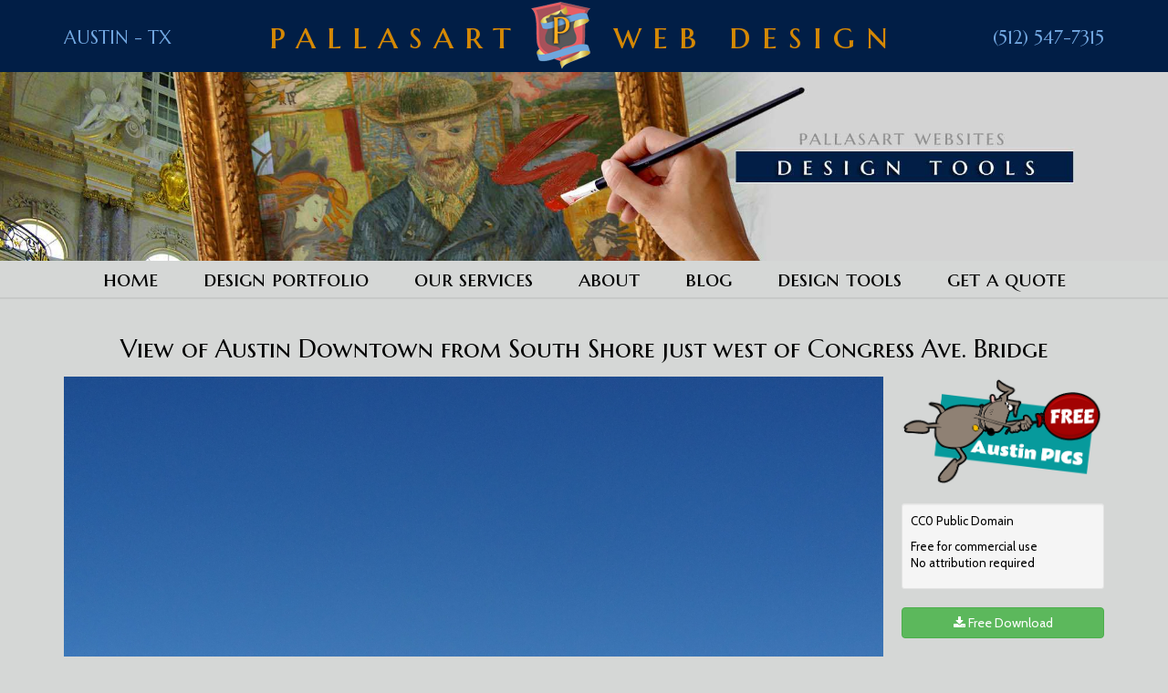

--- FILE ---
content_type: text/html; charset=UTF-8
request_url: https://www.pallasweb.com/austin-texas-photos/view-of-austin-downtown-from-south-shore-just-west-of-congress-ave-bridge-342ab682266ff81985e92fb6aa2941bf9dded128
body_size: 7481
content:
<!DOCTYPE html>
<!--[if lt IE 7]> <html class="no-js lt-ie9 lt-ie8 lt-ie7"> <![endif]-->
<!--[if IE 7]> <html class="no-js lt-ie9 lt-ie8"> <![endif]-->
<!--[if IE 8]> <html class="no-js lt-ie9"> <![endif]-->
<!--[if gt IE 8]><!--> <html class="no-js"> <!--<![endif]-->
    <head>
        <meta charset="UTF-8">
<meta name="viewport" content="width=device-width, initial-scale=1.0" >
<meta name="p:domain_verify" content="0aa69bcac9990aa48cbdbb1b72d419bb" >
<meta name="geo.region" content="US-TX" >
<meta name="geo.placename" content="Austin" >
<meta name="geo.position" content="30.295858;-97.736711" >
<meta name="ICBM" content="30.295858, -97.736711" ><title>View of Austin Downtown from South Shore just west of Congress Ave. Bridge - Free Photos of Austin for Your Website - Pallasart Web Design</title><link href="//fonts.googleapis.com/css?family=Marcellus|Marcellus+SC|Cabin:400,400italic,500,500italic,700,700italic" media="all" rel="stylesheet" type="text/css" >
<link href="/assets/201706/css/main.combined.css?v=20180827" media="all" rel="stylesheet" type="text/css" >
<link href="/favicon.ico" rel="shortcut icon" >
<link href="/apple-touch-icon.png" rel="apple-touch-icon" >
<link href="/touch-icon.png" rel="icon" sizes="192x192" ><!--[if lt IE 9]><script type="text/javascript" src="/assets/201706/js/vendor/html5shiv.min.js"></script><![endif]-->
<!--[if lt IE 9]><script type="text/javascript" src="/assets/201706/js/vendor/respond.min.js"></script><![endif]-->
<script type="text/javascript" src="/assets/201706/js/vendor/modernizr.min.js"></script>
            </head>
    <body class="">
        <header>
            <div class="container">
                <a href="/" class="logo">
                    <strong>Pallasart</strong><em>&nbsp;</em><strong>Web Design</strong>
                </a>

                <span class="location">AUSTIN - TX</span>
                <a href="tel:5124697454" class="phone">(512) 547-7315</a>
            </div>
        </header>

        <div class="page-slideshow">
    
        <div class="slide">
        
        <img loading="lazy" src="/p/pictures/2000x0-063e6bb6437187d97feccd7f22ed65b9a89e240b.jpg" alt="">

            </div>
    
    </div>

                        <nav class="navbar navbar-default hidden-print" role="navigation">
            <div class="container">
                <div class="navbar-header">
                    <button type="button" class="navbar-toggle"
                        data-toggle="collapse" data-target=".navbar-header-collapse">
                        <span class="sr-only">Toggle navigation</span>
                        <span class="icon-bar"></span>
                        <span class="icon-bar"></span>
                        <span class="icon-bar"></span>
                    </button>
                </div>

                <div class="collapse navbar-collapse navbar-header-collapse">
                    <ul class="nav navbar-nav">
                        <li><a href="/">Home</a></li><li class="child-0"><a href="/clients.html">Design Portfolio</a></li><li class="child-1 dropdown"><a href="/services.html" class="dropdown-toggle" data-toggle="dropdown">Our Services</a><ul class="dropdown-menu" role="menu"><li><a href="/austin-web-design-services/service-and-support-always-free-from-pallasart.html">Service - Support - Always Free</a></li><li><a href="/austin-web-design-services/responsive-web-design">Responsive Website Design</a></li><li><a href="/austin-web-design-services/small-business-websites">Small Business Websites</a></li><li><a href="/austin-web-design-services/php-web-development">PHP Web Development</a></li><li><a href="/austin-web-design-services/shopping-carts">Shopping Carts</a></li><li><a href="/austin-web-design-services/graphic-design">Graphic & Logo Design</a></li><li><a href="/austin-web-design-services/austin-wordpress-development">WordPress Development</a></li><li><a href="/austin-web-design-services/online-chat-for-your-website.html">Live Chat</a></li><li><a href="/austin-web-design-services/google-analytics-for-small-medium-businesses.html">Google Analytics</a></li><li><a href="/austin-web-design-services/search-engine-optimization.html">Search Engine Optimization</a></li><li><a href="/services.html">All Services</a></li></ul></li><li class="child-2 dropdown"><a href="#about" class="dropdown-toggle" data-toggle="dropdown">About</a><ul class="dropdown-menu" role="menu"><li><a href="/about.html">About Us</a></li><li><a href="/talent.html">Talent</a></li><li><a href="/philosophia.html">Philosophy</a></li><li><a href="/faqs.html">Q and A</a></li><li><a href="/contact.html">Contact</a></li></ul></li><li class="child-3"><a href="/blog.html">Blog</a></li><li class="child-4 dropdown"><a href="#web-design-tools" class="dropdown-toggle" data-toggle="dropdown">Design Tools</a><ul class="dropdown-menu" role="menu"><li><a href="/tinto-retto-color-palette-generator.html">TintoRetto - Color Palette Generator</a></li><li><a href="/austin-tx-photos-2018">Free Summer 2018 Photos of Austin</a></li><li><a href="/free-summer-photos-of-austin">Free Summer 2016 Photos of Austin</a></li><li><a href="/free-images-of-austin-for-your-website.html">Free Photos of Austin for Your Website</a></li><li><a href="/font-tester.html">Font Tester</a></li><li><a href="/design.html">Marketing Tips</a></li></ul></li><li class="child-5"><a href="/quote.html">Get a Quote</a></li>                    </ul>
                </div>
            </div>
        </nav>
        
        <div id="main" role="main">
            
<div class="container">
    <div class="page-content">
                    <div class="page-header">
                <h1>
                    View of Austin Downtown from South Shore just west of Congress Ave. Bridge                </h1>
            </div>
        
        <div class="page-text">
            
            <div class="widget-download">
                <div class="col-main">
                    <a href="/p/pictures/austin-texas-2000x2000-342ab682266ff81985e92fb6aa2941bf9dded128.jpg"
                        title="View of Austin Downtown from South Shore just west of Congress Ave. Bridge" target="_blank" download="view-of-austin-downtown-from-south-shore-just-west-of-congress-ave-bridge-342ab682266ff81985e92fb6aa2941bf9dded128.jpg">
                        <img src="/p/pictures/austin-texas-2000x2000-342ab682266ff81985e92fb6aa2941bf9dded128.jpg"
                            alt="View of Austin Downtown from South Shore just west of Congress Ave. Bridge" class="image">
                    </a>

                                            <ul class="pager">
                                                                                            <li class="previous">
                                    <a href="/austin-texas-photos/congress-avenue-at-cesar-chavez-9283c5e438e8ba86ff907f4a42306eb484ccb9d3">
                                        <span aria-hidden="true">&larr;</span>
                                        previous
                                    </a>
                                </li>
                            
                                                                                            <li class="next">
                                    <a href="/austin-texas-photos/austin-skyline-viewed-from-the-south-shore-hyatt-0169348388878d13f58f39b2bbf816154701d030">
                                        next
                                        <span aria-hidden="true">&rarr;</span>
                                    </a>
                                </li>
                                                    </ul>

                        <div class="thumbs">
                                                                                                <div class="thumb">
                                        <a href="/austin-texas-photos/congress-avenue-buildings-in-austin-c773a6ea9b203bb5e84c9df71c6449d2f1402678"
                                            title="Congress Avenue Buildings in Austin">
                                            <img src="/p/pictures/austin-texas-220x165-c773a6ea9b203bb5e84c9df71c6449d2f1402678.jpg"
                                                alt="Congress Avenue Buildings in Austin">
                                        </a>
                                    </div>
                                                                    <div class="thumb">
                                        <a href="/austin-texas-photos/austin-s-congress-avenue-north-of-the-river-c0512f2ab0254c5c630677d2c08db1cefeeac72d"
                                            title="Austin's Congress Avenue North of the river">
                                            <img src="/p/pictures/austin-texas-220x165-c0512f2ab0254c5c630677d2c08db1cefeeac72d.jpg"
                                                alt="Austin's Congress Avenue North of the river">
                                        </a>
                                    </div>
                                                                    <div class="thumb">
                                        <a href="/austin-texas-photos/congress-avenue-at-cesar-chavez-9283c5e438e8ba86ff907f4a42306eb484ccb9d3"
                                            title="Congress Avenue at Cesar Chavez">
                                            <img src="/p/pictures/austin-texas-220x165-9283c5e438e8ba86ff907f4a42306eb484ccb9d3.jpg"
                                                alt="Congress Avenue at Cesar Chavez">
                                        </a>
                                    </div>
                                                            
                                                                                                <div class="thumb">
                                        <a href="/austin-texas-photos/austin-skyline-viewed-from-the-south-shore-hyatt-0169348388878d13f58f39b2bbf816154701d030"
                                            title="Austin Skyline viewed from the South Shore Hyatt">
                                            <img src="/p/pictures/austin-texas-220x165-0169348388878d13f58f39b2bbf816154701d030.jpg"
                                                alt="Austin Skyline viewed from the South Shore Hyatt">
                                        </a>
                                    </div>
                                                                    <div class="thumb">
                                        <a href="/austin-texas-photos/100-congress-avenue-austin-tx-f72c36b33e2e0405aa559704ad50f249e92b559b"
                                            title="100 Congress Avenue, Austin, TX">
                                            <img src="/p/pictures/austin-texas-220x165-f72c36b33e2e0405aa559704ad50f249e92b559b.jpg"
                                                alt="100 Congress Avenue, Austin, TX">
                                        </a>
                                    </div>
                                                                    <div class="thumb">
                                        <a href="/austin-texas-photos/frost-bank-tower-on-congress-avenue-in-austin-93e439bde7ef6ffeb3e0f692bd30f804185bfde2"
                                            title="Frost Bank Tower on Congress Avenue in Austin">
                                            <img src="/p/pictures/austin-texas-220x165-93e439bde7ef6ffeb3e0f692bd30f804185bfde2.jpg"
                                                alt="Frost Bank Tower on Congress Avenue in Austin">
                                        </a>
                                    </div>
                                                                                    </div>
                    
                    <p class="text-center">
                        <a href="/free-images-of-austin-for-your-website.html">
                            View All Austin Photos
                        </a>
                    </p>
                </div>

                <div class="col-side">
                    <img src="/assets/201706/images/freepics.png" alt="Free Austin Images" class="center-block append-bottom">

                    <div class="license">
                        <p>CC0 Public Domain</p>
<p>Free for commercial use <br>No attribution required</p>                    </div>

                    <a href="/p/pictures/austin-texas-2000x2000-342ab682266ff81985e92fb6aa2941bf9dded128.jpg"
                        title="View of Austin Downtown from South Shore just west of Congress Ave. Bridge" target="_blank" download="view-of-austin-downtown-from-south-shore-just-west-of-congress-ave-bridge-342ab682266ff81985e92fb6aa2941bf9dded128.jpg" class="btn btn-success btn-block append-bottom">
                        <span class="fa fa-download"></span>
                        Free Download
                    </a>

                    <div class="license">
                        <p>Like Pallasart on Facebook</p>

                        <div id="fb-root"></div>
                        <script>(function(d, s, id) {
                          var js, fjs = d.getElementsByTagName(s)[0];
                          if (d.getElementById(id)) return;
                          js = d.createElement(s); js.id = id;
                          js.src = "//connect.facebook.net/en_US/sdk.js#xfbml=1&version=v2.5";
                          fjs.parentNode.insertBefore(js, fjs);
                        }(document, 'script', 'facebook-jssdk'));</script>

                        <div class="fb-like" data-href=" https://www.facebook.com/Pallasart-Web-Design-123017371155974" data-layout="button_count" data-action="like" data-show-faces="true" data-share="true"></div>
                    </div>

                    <form enctype="application/x-www-form-urlencoded" method="post" action="/austin-texas-photos/view-of-austin-downtown-from-south-shore-just-west-of-congress-ave-bridge-342ab682266ff81985e92fb6aa2941bf9dded128">

<fieldset id="fieldset-fieldset"><legend>Sign Up For Updates</legend>

<div class="form-group"><label for="fname" class="control-label optional">First Name:</label>
<div class="form-input">
<input type="text" name="fname" id="fname" value="" class="form-control"></div></div>
<div class="form-group"><label for="lname" class="control-label optional">Last Name:</label>
<div class="form-input">
<input type="text" name="lname" id="lname" value="" class="form-control"></div></div>
<div class="form-group"><label for="email" class="control-label required"><span>*</span> Email:</label>
<div class="form-input">
<input type="text" name="email" id="email" value="" class="form-control" required="required"></div></div></fieldset>
<fieldset id="fieldset-actions"><div class="form-group"><div class="form-button">

<button name="submit" id="submit" type="submit" class="btn btn-primary btn-block"><i class="fa fa-envelope"></i> Subscribe</button></div></div></fieldset></form>                </div>
            </div>
        </div>
    </div>
</div>
        </div>

        <div class="widget-getquote">
    <div class="container">
        <div class="cols">
            <div class="col-quote">
                <div class="wrap">
                    <h2 class="heading">
                        let’s get started
                    </h2>

                    <div class="form">
                        <h3 class="title">request a <span><strong>Q</strong>uote</span></h3>

                        

<form method="post" enctype="application/x-www-form-urlencoded" class="form-horizontal" action="/quote.html">
<div style="display:none;visibility:hidden;">
<div class="form-group"><label for="name" class="control-label optional">Name:</label>
<div class="form-input">
<input type="text" name="name" id="name" value="" class="form-control"></div></div><div class="form-group"><label for="email" class="control-label optional">Email:</label>
<div class="form-input">
<input type="text" name="email" id="email" value="1769127572" class="form-control"></div></div></div>
<div class="form-group"><label for="qwerty" class="control-label required"><span>*</span> Name:</label>
<div class="form-input">
<input type="text" name="qwerty" id="qwerty" value="" class="form-control" required="required"></div></div><div class="form-group"><label for="asdfgh" class="control-label required"><span>*</span> Email:</label>
<div class="form-input">
<input type="text" name="asdfgh" id="asdfgh" value="" class="form-control" required="required"></div></div><div class="form-group"><label for="phone" class="control-label required"><span>*</span> Phone:</label>
<div class="form-input">
<div class="row"><div class="col-xs-8" style="max-width:70px;padding-right: 5px;"><input type="text" name="phone[a]" id="phone-a" value="" maxlength="3" class="form-control text-center"></div><div class="col-xs-8" style="max-width:70px;padding-left: 5px;padding-right: 5px;"><input type="text" name="phone[b]" id="phone-b" value="" maxlength="3" class="form-control text-center"></div><div class="col-xs-8" style="max-width:90px;padding-left: 5px;"><input type="text" name="phone[c]" id="phone-c" value="" maxlength="4" class="form-control text-center"></div></div></div></div><div class="form-group fix"><label for="text" class="control-label required"><span>*</span> Tell Us About Your Project:</label>
<div class="form-input">
<textarea name="text" id="text" class="form-control" rows="7" required="required" cols="80"></textarea></div></div><fieldset id="fieldset-actions"><div class="form-group"><div class="form-button">

<button name="submit" id="submit" type="submit" class="btn-arrow-white">SUBMIT</button></div></div></fieldset></form>
                    </div>
                </div>
            </div>

            <div class="col-blog">
                <a href="https://www.pallasweb.com/services.html">
                    <img src="/assets/201808/images/specialists-in-small-business-websites.jpg" alt="Pallasart - Specialists in small business websites">
                </a>
            </div>
        </div>
    </div>
</div>
<div class="widget-topics-mini">
    <div class="container">
        <div class="topic-cols">
                                            <div class="topic-col">
                    <div class="topic-wrap">
                                                                                <a role="button" onclick="return $.gotoTopic(0);">
                            
                            <span class="image-zoom">
                                <img loading="lazy" src="/p/pictures/490x433-85e62244ffd7681cc618bec372d3f9d1b2b6a20b.jpg" alt="">
                            </span>

                            <span class="topic-caption" data-mh="topics">
                                Home Builders                            </span>

                                                        </a>
                                                                        </div>
                </div>
                                            <div class="topic-col">
                    <div class="topic-wrap">
                                                                                <a role="button" onclick="return $.gotoTopic(1);">
                            
                            <span class="image-zoom">
                                <img loading="lazy" src="/p/pictures/490x433-258c887233b2447ad121e894ae079ea4eebf7d61.jpg" alt="">
                            </span>

                            <span class="topic-caption" data-mh="topics">
                                Fashion and Beauty                            </span>

                                                        </a>
                                                                        </div>
                </div>
                                            <div class="topic-col">
                    <div class="topic-wrap">
                                                                                <a role="button" onclick="return $.gotoTopic(2);">
                            
                            <span class="image-zoom">
                                <img loading="lazy" src="/p/pictures/490x433-172be28fcff0d28786904ba65316d0c818bdaf3d.jpg" alt="">
                            </span>

                            <span class="topic-caption" data-mh="topics">
                                Food and Wine                            </span>

                                                        </a>
                                                                        </div>
                </div>
                                            <div class="topic-col">
                    <div class="topic-wrap">
                                                                                <a role="button" onclick="return $.gotoTopic(3);">
                            
                            <span class="image-zoom">
                                <img loading="lazy" src="/p/pictures/490x433-95a96b29cf175df7f2d73cd604207fcfc2784e3f.jpg" alt="">
                            </span>

                            <span class="topic-caption" data-mh="topics">
                                Professional Associations                            </span>

                                                        </a>
                                                                        </div>
                </div>
                                            <div class="topic-col">
                    <div class="topic-wrap">
                                                                                <a role="button" onclick="return $.gotoTopic(4);">
                            
                            <span class="image-zoom">
                                <img loading="lazy" src="/p/pictures/490x433-5811fbf189f8cc8b218f7b33f7f26f4bb91a8c0e.jpg" alt="">
                            </span>

                            <span class="topic-caption" data-mh="topics">
                                Online Shopping                            </span>

                                                        </a>
                                                                        </div>
                </div>
                                            <div class="topic-col">
                    <div class="topic-wrap">
                                                                                <a role="button" onclick="return $.gotoTopic(5);">
                            
                            <span class="image-zoom">
                                <img loading="lazy" src="/p/pictures/490x433-892f2de170c2b9cd4a59e9f66ee1c668770345fe.jpg" alt="">
                            </span>

                            <span class="topic-caption" data-mh="topics">
                                Architects                            </span>

                                                        </a>
                                                                        </div>
                </div>
                                            <div class="topic-col">
                    <div class="topic-wrap">
                                                                                <a role="button" onclick="return $.gotoTopic(6);">
                            
                            <span class="image-zoom">
                                <img loading="lazy" src="/p/pictures/490x433-c9624da8cb3275b2b6167644619412fdedd1be34.jpg" alt="">
                            </span>

                            <span class="topic-caption" data-mh="topics">
                                Decor and Design                            </span>

                                                        </a>
                                                                        </div>
                </div>
                                            <div class="topic-col">
                    <div class="topic-wrap">
                                                                                <a role="button" onclick="return $.gotoTopic(7);">
                            
                            <span class="image-zoom">
                                <img loading="lazy" src="/p/pictures/490x433-8a94abaf1a006b56aa29cbf4b97cb235a7256a4b.jpg" alt="">
                            </span>

                            <span class="topic-caption" data-mh="topics">
                                History and Art                            </span>

                                                        </a>
                                                                        </div>
                </div>
                    </div>
    </div>
</div>

<div class="modal fade" id="topicsModal" tabindex="-1" role="dialog" aria-labelledby="topicsModalLabel">
    <div class="vertical-alignment-helper">
        <div class="modal-dialog vertical-align-center" role="document">
            <div class="modal-content">
                <div class="modal-body">
                    <button type="button" class="close" data-dismiss="modal" aria-label="Close"><span aria-hidden="true">&times;</span></button>

                    <style type="text/css">#carousel-topics.owl-carousel .animated {-webkit-animation-duration:2s !important;animation-duration:2s !important;}</style>

                    <div id="carousel-topics" class="owl-carousel owl-theme" data-nav="true" data-autoplay="false" data-autoheight="true" data-animate-speed="2000" data-animate-timeout="8000">
                                                                                <div class="slide">
                                                                <div class="cols">
                                    <div class="col-image">
                                        <img loading="lazy" src="/p/pictures/490x433-85e62244ffd7681cc618bec372d3f9d1b2b6a20b.jpg" alt="">
                                    </div>
                                    <div class="col-text">
                                
                                <h3 class="headline">
                                    Home Builders                                </h3>

                                <div class="text">
                                    <p>We are one of the leading developers of home builder websites in the USA with years of experience in designing powerful sites that are easy to navigate. No matter what the size of your business we can work you to structure a site that showcases your unique talent brand identity. We can offer you lots of great features, floorplans, lots, elevations, choose your own finishes, videos and spec homes for sale. Besides being beautiful, our sites are easy to use and update. Call us at (512)547-7315 and let's talk about your project.</p>                                </div>

                                                                    </div>
                                </div>
                                                            </div>
                                                                                <div class="slide">
                                                                <div class="cols">
                                    <div class="col-image">
                                        <img loading="lazy" src="/p/pictures/490x433-258c887233b2447ad121e894ae079ea4eebf7d61.jpg" alt="">
                                    </div>
                                    <div class="col-text">
                                
                                <h3 class="headline">
                                    Fashion and Beauty                                </h3>

                                <div class="text">
                                    <p>We&rsquo;ve created websites for highly successful businesses in these fields. We can offer everything from wholesale to retail with online stores that can sell a huge range of products. We understand the complexity of selling mass produced and one-of-a-kind items. We also understand the issues associated with sizes, colors and the big images you&rsquo;ll need to sell your products online. Our carts are easy to use and update. You can easily manage items, inventory and shipping from the custom website we&rsquo;ll build for you. Let's get started - (512) 547-7315.</p>                                </div>

                                                                    </div>
                                </div>
                                                            </div>
                                                                                <div class="slide">
                                                                <div class="cols">
                                    <div class="col-image">
                                        <img loading="lazy" src="/p/pictures/490x433-172be28fcff0d28786904ba65316d0c818bdaf3d.jpg" alt="">
                                    </div>
                                    <div class="col-text">
                                
                                <h3 class="headline">
                                    Food and Wine                                </h3>

                                <div class="text">
                                    <p>Over the years we have created websites for many of the biggest brands in wine, beverage and food sales that have millions of dollars in annual sales. We create sites that offer hundreds of brands, thousands of products and brands in online sales. our shopping carts are easy to operate and can handle any level of sales. Pallasart builds sites for caterers, food producers, websites that can support retail and wholesale sales. we understand the unique issues of shipping and cross-state line sales.</p>                                </div>

                                                                    </div>
                                </div>
                                                            </div>
                                                                                <div class="slide">
                                                                <div class="cols">
                                    <div class="col-image">
                                        <img loading="lazy" src="/p/pictures/490x433-95a96b29cf175df7f2d73cd604207fcfc2784e3f.jpg" alt="">
                                    </div>
                                    <div class="col-text">
                                
                                <h3 class="headline">
                                    Professional Associations                                </h3>

                                <div class="text">
                                    <p>We&rsquo;ve built a number of sites for professional organizations like the Texas Municipal Courts Education Center and the Texas Municipal League. These websites can offer complex services to their members. We can provide your organization with online membership management tools and other business features you need to provide. We also create websites for professional conferences with tools to manage program schedules, speakers, accommodations, papers, videos and online registration.</p>                                </div>

                                                                    </div>
                                </div>
                                                            </div>
                                                                                <div class="slide">
                                                                <div class="cols">
                                    <div class="col-image">
                                        <img loading="lazy" src="/p/pictures/490x433-5811fbf189f8cc8b218f7b33f7f26f4bb91a8c0e.jpg" alt="">
                                    </div>
                                    <div class="col-text">
                                
                                <h3 class="headline">
                                    Online Shopping                                </h3>

                                <div class="text">
                                    <p>Over the years we have built hundreds of sites for online retailers. We specialize in building complex custom shopping carts tailored to your specific needs in open source PHP. We have the technical abilities to integrate your shopping cart with many third party services that use APIs - such as Teapplix and ShipStation for easy shipping and order fulfillment. We can also work with common shopping cart solutions from X-Cart, WooCommerce for WordPress, OpenCart, osCommerce, and Magento.&nbsp; Call us at (512) 547-7315 and let's get your new website into production.</p>                                </div>

                                                                    </div>
                                </div>
                                                            </div>
                                                                                <div class="slide">
                                                                <div class="cols">
                                    <div class="col-image">
                                        <img loading="lazy" src="/p/pictures/490x433-892f2de170c2b9cd4a59e9f66ee1c668770345fe.jpg" alt="">
                                    </div>
                                    <div class="col-text">
                                
                                <h3 class="headline">
                                    Architects                                </h3>

                                <div class="text">
                                    <p>A large number of the websites Pallasart builds are for for home builders.&nbsp; We also specialize in websites for architects who design those homes.&nbsp; We are fortunate to have built websites for two of Austin's most celebrated and successful architectural firms,&nbsp; <a href="https://www.tollesonarchitects.com"><strong>Tolleson Architects</strong></a> and <a href="http://www.chuckkrueger.com/"><strong>Chuck Krueger Architects</strong></a>.&nbsp; If you visit these websites you will see how important images galleries with huge pictures are essential to the success of their businesses online.</p>                                </div>

                                                                    </div>
                                </div>
                                                            </div>
                                                                                <div class="slide">
                                                                <div class="cols">
                                    <div class="col-image">
                                        <img loading="lazy" src="/p/pictures/490x433-c9624da8cb3275b2b6167644619412fdedd1be34.jpg" alt="">
                                    </div>
                                    <div class="col-text">
                                
                                <h3 class="headline">
                                    Decor and Design                                </h3>

                                <div class="text">
                                    <p>Pallasart has built websites for famous interior designers like <a href="https://www.timothy-corrigan.com/"><strong>Timothy Corrigan</strong></a>.&nbsp; Recently we created a beautiful website for <strong><a href="https://www.aurorastaginganddesign.com/">Aurora Chartrand</a>,</strong> a home stager and designer based in Austin and Houston.&nbsp; For a number of years Pallasart operated its own luxury furnishings and antiques store in Dallas for a global clientele.&nbsp; in conjunction wit the store we offered a high-end online store that served customers from across the USA and around the world.</p>                                </div>

                                                                    </div>
                                </div>
                                                            </div>
                                                                                <div class="slide">
                                                                <div class="cols">
                                    <div class="col-image">
                                        <img loading="lazy" src="/p/pictures/490x433-8a94abaf1a006b56aa29cbf4b97cb235a7256a4b.jpg" alt="">
                                    </div>
                                    <div class="col-text">
                                
                                <h3 class="headline">
                                    History and Art                                </h3>

                                <div class="text">
                                    <p>Pallasart was originally famous for building free art and history websites with a focus on the world of Byzantium and Russia.&nbsp; We have more an 30 free online history and art books that are used in the classroom.&nbsp; In a prior life Bob Atchison was a Byzantinist and icon painter.&nbsp; He also painted a number of churches in California when he was younger.&nbsp; Bob continues to develop and expand his world-famous <a href="https://www.pallasweb.com/deesis"><strong>World of Byzantium</strong> </a>website.&nbsp; He creates graphic reconstructions of Byzantine monuments and historical characters - like this one of a 12th century Byzantine prince-warrior.</p>                                </div>

                                                                    </div>
                                </div>
                                                            </div>
                                            </div>
                </div>
            </div>
        </div>
    </div>
</div>

                
        <footer>
            <div class="container">
                <div class="cols">
                                                            <div class="col-menu">
                        <ul>
                            <li class="child-0"><a href="/hightech.html">High Tech Websites</a></li><li class="child-1"><a href="/luxury.html">Luxury Websites</a></li><li class="child-2"><a href="/healthcare.html">Health Care Websites</a></li><li class="child-3"><a href="/education.html">Educational Websites</a></li><li class="child-4"><a href="/builders.html">Home Builder Websites</a></li><li class="child-5"><a href="/retailers.html">E-commerce Websites</a></li>                        </ul>
                    </div>
                    
                                                            <div class="col-menu">
                        <ul>
                            <li class="child-0"><a href="/wine.html">Winery and Wine Retailer Websites</a></li><li class="child-1"><a href="/resorts.html">Resort, Spa and Hotel Websites</a></li><li class="child-2"><a href="/caterers.html">Caterers and Restaurant Websites</a></li><li class="child-3"><a href="/designers.html">Interior Designer and Decorator Websites</a></li><li class="child-4"><a href="/law.html">Law Firm Websites</a></li>                        </ul>
                    </div>
                    
                    <div class="col-copyright">
                        <p><strong>Pallasart Web Design - Austin Web Developers</strong><br>101 Laurel Lane Austin, TX 78705 | Phone: (512) 547-7315</p>
<p>&copy; copyright 1996-2026 Pallasart Web Design</p>                    </div>
                </div>
            </div>
        </footer>

        <script>var baseUrl = '';</script>

        <script src="/assets/201706/js/main.combined.js?v=20180827"></script>

        
        
        
        
        <script>
        (function(b,o,i,l,e,r){b.GoogleAnalyticsObject=l;b[l]||(b[l]=
        function(){(b[l].q=b[l].q||[]).push(arguments)});b[l].l=+new Date;
        e=o.createElement(i);r=o.getElementsByTagName(i)[0];
        e.src='//www.google-analytics.com/analytics.js';
        r.parentNode.insertBefore(e,r)}(window,document,'script','ga'));
        ga('create','UA-32104610-1');ga('send','pageview');
        </script>
    </body>
</html>


--- FILE ---
content_type: text/plain
request_url: https://www.google-analytics.com/j/collect?v=1&_v=j102&a=284007171&t=pageview&_s=1&dl=https%3A%2F%2Fwww.pallasweb.com%2Faustin-texas-photos%2Fview-of-austin-downtown-from-south-shore-just-west-of-congress-ave-bridge-342ab682266ff81985e92fb6aa2941bf9dded128&ul=en-us%40posix&dt=View%20of%20Austin%20Downtown%20from%20South%20Shore%20just%20west%20of%20Congress%20Ave.%20Bridge%20-%20Free%20Photos%20of%20Austin%20for%20Your%20Website%20-%20Pallasart%20Web%20Design&sr=1280x720&vp=1280x720&_u=IEBAAAABAAAAAC~&jid=1160464792&gjid=253087926&cid=206687024.1769127575&tid=UA-32104610-1&_gid=490636420.1769127575&_r=1&_slc=1&z=2061666027
body_size: -450
content:
2,cG-K68KYVQ77J